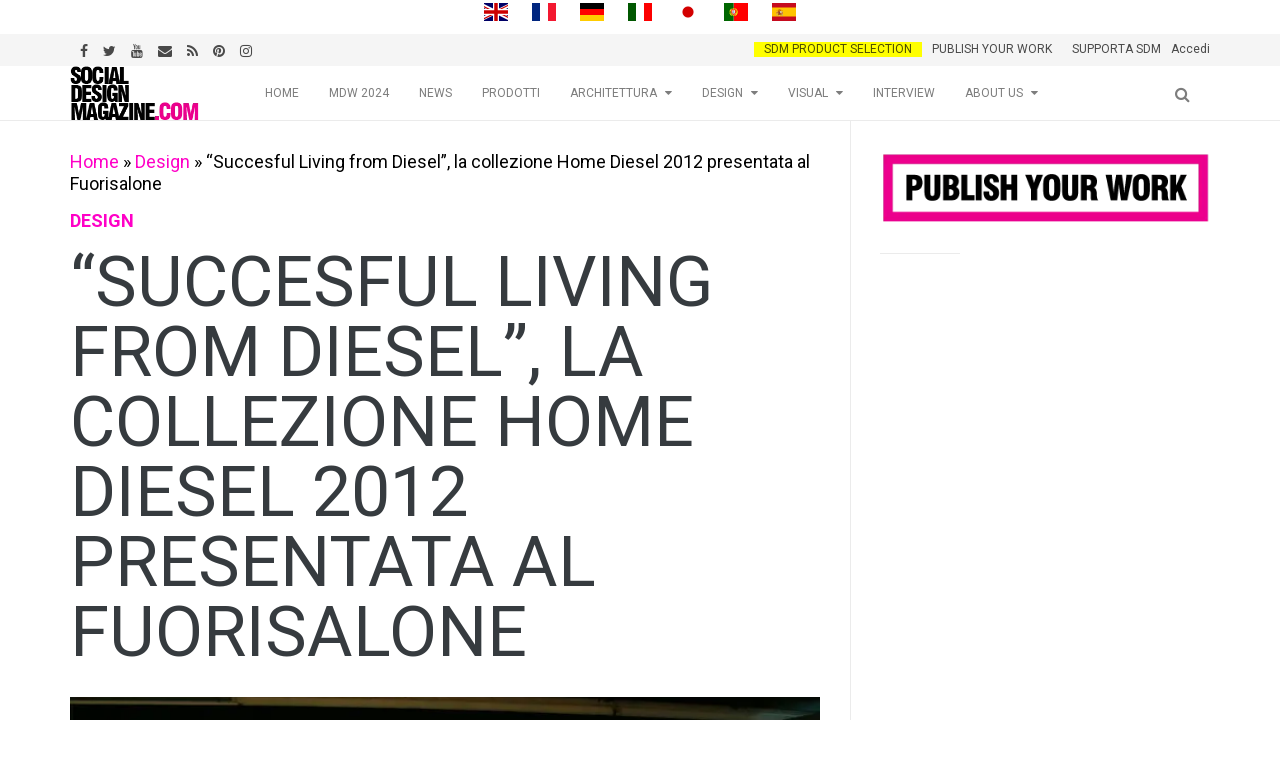

--- FILE ---
content_type: text/html; charset=utf-8
request_url: https://www.google.com/recaptcha/api2/aframe
body_size: 267
content:
<!DOCTYPE HTML><html><head><meta http-equiv="content-type" content="text/html; charset=UTF-8"></head><body><script nonce="Jo0gtWdSr1VzURAh_42X4A">/** Anti-fraud and anti-abuse applications only. See google.com/recaptcha */ try{var clients={'sodar':'https://pagead2.googlesyndication.com/pagead/sodar?'};window.addEventListener("message",function(a){try{if(a.source===window.parent){var b=JSON.parse(a.data);var c=clients[b['id']];if(c){var d=document.createElement('img');d.src=c+b['params']+'&rc='+(localStorage.getItem("rc::a")?sessionStorage.getItem("rc::b"):"");window.document.body.appendChild(d);sessionStorage.setItem("rc::e",parseInt(sessionStorage.getItem("rc::e")||0)+1);localStorage.setItem("rc::h",'1769609853114');}}}catch(b){}});window.parent.postMessage("_grecaptcha_ready", "*");}catch(b){}</script></body></html>

--- FILE ---
content_type: application/javascript; charset=utf-8
request_url: https://fundingchoicesmessages.google.com/f/AGSKWxWzhnslQO08arTJ7BzvYJibsHMr1faFYBs6Q4s9NnY5gxo0OAJeXnjjepxoB75mk2PbHxIC1iwZqayN8MSN1s93DMceJttYd84ZhDs3wOexsnAo9O02Cz1w64IF8mlv1pyDfgP9ZpCpoAcU1BWFDdYChz-zdGk0ovoM97H-tWdzOm2SBUONL3J7NF3y/_/ad_feed./adfactory_/doubleclickads?/advertverticallong./exbls1.js?
body_size: -1286
content:
window['5388b2a2-309b-474e-9913-45b0d19aad62'] = true;